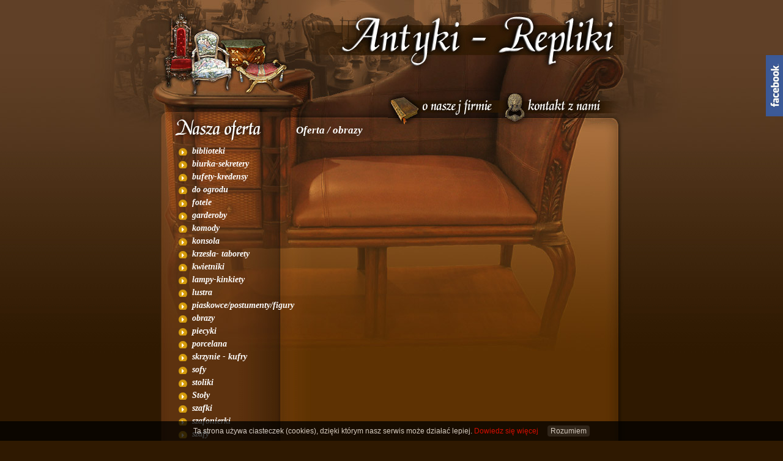

--- FILE ---
content_type: text/html
request_url: http://antyki-repliki.pl/?i=cat&id=32
body_size: 1882
content:
<!DOCTYPE html PUBLIC "-//W3C//DTD XHTML 1.0 Strict//EN"
        "http://www.w3.org/TR/xhtml1/DTD/xhtml1-strict.dtd">
<html xmlns="http://www.w3.org/1999/xhtml" lang="pl">
<head>
	<title>Antyki-repliki meble stylowe, meble stylizowane, repliki mebli</title>
	<meta http-equiv="Content-Type" content="text/html; charset=utf-8" />
	<meta name="keywords" content="meble stylowe, meble stylizowane, myśliwskie, repliki mebli, wzorowane na antyki, Biedermeier i meble Ludwik a także liczne artykuły wyposażenia wnętrz" />
	<meta name="description" content="Oferujemy meble stylowe, meble stylizowane, myśliwskie, repliki mebli, wzorowane na antyki, Biedermeier i meble Ludwik a także liczne artykuły wyposażenia wnętrz." />
	<meta name="author" content="Studio Fabryka" />

	<link rel="stylesheet" type="text/css" href="css/lightbox.css" media="screen" />
	<link rel="stylesheet" type="text/css" href="css/style.css" media="screen" />
	<!--[if lt IE 7]><link rel="stylesheet" type="text/css" href="css/style-ie.css" media="screen" /><![endif]-->

	<script type="text/javascript" src="js/prototype.js"></script>
	<script type="text/javascript" src="js/scriptaculous.js?load=effects"></script>
	<script type="text/javascript" src="js/lightbox.js"></script>
	<script type="text/javascript" src="js/pw.js"></script>
	<script type="text/javascript" src="js/openwindow_center.js"></script>

	<script src="js/cookies.js"></script>

</head>

<body class="sub">


	<div id="fb-root"></div>
	<script>(function(d, s, id) {
	  var js, fjs = d.getElementsByTagName(s)[0];
	  if (d.getElementById(id)) return;
	  js = d.createElement(s); js.id = id;
	  js.src = "//connect.facebook.net/pl_PL/sdk.js#xfbml=1&version=v2.3";
	  fjs.parentNode.insertBefore(js, fjs);
	}(document, 'script', 'facebook-jssdk'));</script>

		<div class="fb_slider_right">
			<img src="images/fb_button_right.png" alt="" class="button">
			<div class="sliderbody">
				<div class="fb-page" data-href="https://www.facebook.com/antykigbiorczyk/?fref=ts" data-hide-cover="false" data-show-facepile="true" data-show-posts="true"><div class="fb-xfbml-parse-ignore"><blockquote cite="https://www.facebook.com/antykigbiorczyk/?fref=ts"><a href="https://www.facebook.com/antykigbiorczyk/?fref=ts">Antyki - Repliki</a></blockquote></div></div>
			</div>
		</div>

	<div id="container">

		<div id="center">

			<div id="page">

				<div id="top">


					<a href="index.php" id="logo" onfocus="blur();" ></a>


					<div id="menu-top">
						<a href="?i=kontakt" class="kontakt"></a>
						<a href="?i=onas" class="onaszejfirmie"></a>
					</div>


					<ul id="menu-oferta">
						<li><a href="?i=cat&amp;id=37">biblioteki</a></li>
						<li><a href="?i=cat&amp;id=26">biurka-sekretery</a></li>
						<li><a href="?i=cat&amp;id=18">bufety-kredensy</a></li>
						<li><a href="?i=cat&amp;id=47">do ogrodu</a></li>
						<li><a href="?i=cat&amp;id=25">fotele</a></li>
						<li><a href="?i=cat&amp;id=36">garderoby</a></li>
						<li><a href="?i=cat&amp;id=23">komody</a></li>
						<li><a href="?i=cat&amp;id=15">konsola</a></li>
						<li><a href="?i=cat&amp;id=17">krzesła- taborety </a></li>
						<li><a href="?i=cat&amp;id=48">kwietniki</a></li>
						<li><a href="?i=cat&amp;id=20">lampy-kinkiety</a></li>
						<li><a href="?i=cat&amp;id=13">lustra</a></li>
						<li><a href="?i=cat&amp;id=52">piaskowce/postumenty/figury</a></li>
						<li><a href="?i=cat&amp;id=32">obrazy</a></li>
						<li><a href="?i=cat&amp;id=45">piecyki</a></li>
						<li><a href="?i=cat&amp;id=39">porcelana</a></li>
						<li><a href="?i=cat&amp;id=38">skrzynie - kufry</a></li>
						<li><a href="?i=cat&amp;id=19">sofy</a></li>
						<li><a href="?i=cat&amp;id=10">stoliki</a></li>
						<li><a href="?i=cat&amp;id=31">Stoły</a></li>
						<li><a href="?i=cat&amp;id=34">szafki</a></li>
						<li><a href="?i=cat&amp;id=43">szafonierki</a></li>
						<li><a href="?i=cat&amp;id=27">szafy</a></li>
						<li><a href="?i=cat&amp;id=9">toaletki</a></li>
						<li><a href="?i=cat&amp;id=11">wieszaki - półki - barki</a></li>
						<li><a href="?i=cat&amp;id=24">witrynki-serwantki</a></li>
						<li><a href="?i=cat&amp;id=49">zabytki techniki</a></li>
						<li><a href="?i=cat&amp;id=6">zestawy</a></li>
						<li><a href="?i=cat&amp;id=5">różności</a></li>
						<li><a href="?i=cat&amp;id=50">zegary</a></li>
					</ul>


					<div id="content">

						<h2>Oferta / obrazy</h2>


						<script src="http://code.jquery.com/jquery-1.8.2.min.js"></script>
						<script src="js/jquery.cycle.all.js"></script>
						<script>
							var q = jQuery.noConflict();

							q(function(){
								q('.slider1').cycle({
									fx: 'fade',
									timeout: 3000,
									speed: 1500,
									sync: 1
								});
								q('.slider2').cycle({
									fx: 'fade',
									delay: 1000,
									timeout: 3000,
									speed: 1500,
									sync: 1
								});
								q('.slider3').cycle({
									fx: 'fade',
									delay: 2000,
									timeout: 3000,
									speed: 1500,
									sync: 1
								});
							});
						</script>

						<div class="slideshow">
							<div class="slider1">
								<img src="images/slide1.jpg" alt="" />
								<img src="images/slide2.jpg" alt="" />
								<img src="images/slide3.jpg" alt="" />
							</div>
							<div class="slider2">
								<img src="images/slide4.jpg" alt="" />
								<img src="images/slide5.jpg" alt="" />
								<img src="images/slide6.jpg" alt="" />
							</div>
							<div class="slider3">
								<img src="images/slide7.jpg" alt="" />
								<img src="images/slide8.jpg" alt="" />
								<img src="images/slide9.jpg" alt="" />
							</div>
						</div>


						<div id="product" class="index">

							
						</div>
						<!-- product -->

					</div><!-- content -->


				</div><!-- top -->


				<div id="foot">
					<p>realizacja: <a href="http://www.fabryka.net.pl">Studio Fabryka</a></p>
				</div>


			</div><!-- page -->

		</div><!-- center -->

	</div><!-- container -->
<!--[if IE]><script src="js/screwUSPTO.js"></script><![endif]-->
</body>
</html>


--- FILE ---
content_type: text/css
request_url: http://antyki-repliki.pl/css/style.css
body_size: 1552
content:
/*--------------------------------------------------------
	css theme name: anty-repliki
	author: bartosz mediger (http://mediger.net)

	created : january 18, 2007

*/

/* Facebook slider - right */

.fb_slider_right {
	position: fixed;
	top: 90px;
	right:-320px;
	z-index: 1000;
	width: 348px;
	height: 100px;
	overflow: hidden;

	transition: all .3s ease-in-out;
	-o-transition: all .3s ease-in-out;
	-ms-transition: all .3s ease-in-out;
	-moz-transition: all .3s ease-in-out;
	-webkit-transition: all .3s ease-in-out;
}

.fb_slider_right .sliderbody {
	float: left;
	width: 320px;
}

.fb_slider_right:hover {
	right:0;
	height: 100%;
}

.fb_slider_right .button,
.fb_slider_right iframe {
	float: left;
	background: white;
}


* {
	margin: 0px; padding: 0px;
	line-height: 16px; }

html {
	width: 100%; height: 100%; }

body {
	width: 100%;
	background: #2f1901 url(../images/backg.jpg) repeat-x center top; }

body {
	font-family: Georgia, "Times New Roman", Times, serif;
	font-size: 14px; color: White;
	font-weight: normal; }

img { border: none; }

p { padding: 0px 0px 20px 0px; }




/* nawgiacja */

a { color: #e5a60a; text-decoration: none; }
a:hover { color: #fff281 !important; text-decoration: none; }



/* nag��wki */

h1 {
	font-size: 20px;
	font-weight: normal;
	font-style: italic;
	margin: 40px 0px 15px 0px; }

h2 {
	margin: 0px 0px 20px 0px;
	font-size: 17px;
	font-weight: bold;
	font-style: italic; }



#center {
	width: 758px;
	margin: 0px auto; }



#container {
	width: 100%; min-height: 246px;
	background: url(../images/header.jpg) no-repeat center top;
	margin: 0px auto; }



#content {
	position: relative;
	float: right;
	width: 515px;
	padding: 205px 20px 0px 0px; }



#foot {
	float: left;
	width: 100%; height: 105px;
	background: url(../images/foot.jpg); }

	#foot p {
		float: right;
		padding: 72px 35px 0px 0px;
		font-family: Tahoma, Arial, Helvetica, sans-serif;
		font-size: 11px;
		color: #a86e3c; }

	#foot p a {
		color: #a86e3c; }


#logo {
	position: absolute; right: -46px; top: 20px;	z-index: 100;
	width: 583px; height: 102px;
	background: url(../images/logo.jpg) no-repeat; }



/* menu oferta */

#menu-oferta {
	float: left;
	width: 150px; min-height: 100px;
	list-style: none;
	padding: 235px 0px 0px 31px; }

	#menu-oferta li {
		margin: 4px 0px 5px 0px; }

	#menu-oferta li a {
		background: url(../images/arrow.gif) no-repeat 0px 3px;
		padding: 0px 0px 0px 22px;
		font-style: italic;
		font-weight: bold;
		color: White; }



/* top menu */

#menu-top {
	position: absolute; right: 0px; top: 152px; z-index: 200; }

	#menu-top a {
		float: right;
		height: 51px; }

	#menu-top a.onaszejfirmie {
		width: 180px;
		background: url(../images/m_onaszejfirmie.jpg); }

	#menu-top a.kontakt {
		width: 205px;
		background: url(../images/m_kontakt.jpg); }

	#menu-top a:hover { background-position: 0px -51px; cursor: pointer; }



#page {
	position: relative;
	float: left;
	width: 758px;
	background: url(../images/backc.jpg) repeat-y; }



#top {
	width: 100%; min-height: 573px;
	background: url(../images/top.jpg) no-repeat center top; }




/* produkt - info */

#product {

	min-height: 280px; }

#product #desc {
	float: left;
	width: 230px;
	padding: 0px 0px 50px 0px;  }

	#product a {
		float: left;
		margin: 3px; }

	#product small {
		float: left;}

	#product a img {
		float: left;
		border: 1px solid #c48246;  }

	#product a:hover img {
		border: 1px solid #fff281 !important; }

	#product .photos {
		float: right;
		width: 261px;
		margin: -30px 0px 0px 0px; }



	#product .powrot,
	#product .zapytaj {
		float: none;
		display: block;
		width: 200px; height: 16px;
		background: url(../images/envelope.gif) no-repeat 0px 5px;
		margin: 0px 0px 4px;
		padding: 0px 0px 0px 20px;
		text-align: left;
		color: White; }

	#product .powrot {
		background: url(../images/arrow2.gif)  no-repeat 0px 5px; }

	#product #options {
		position: absolute; bottom: -90px; left: 0px;
		padding: 0px 0px 50px 0px }


	#product.index a {
		float: left;
		margin: 4px; }

	/* strony */

	#product .strony {
		width: 500px;
		position: absolute; bottom: -60px; left: 0px;
		display: block;
		font-family: Tahoma, Arial, Helvetica, sans-serif;
		font-size: 11px;
		color: #ba783d; }

	#product .strony p {
		text-align: center;
		margin: 0px auto; }

	#product .strony p a {
		float: none;
		margin: 0px;
		color: #ba783d; }



/* witamy */

#witamy p { width: 500px; }

	#witamy p.zapraszamy {
		display: block;
		width: 230px; height: 80px;
		background: url(../data/ornament.gif) no-repeat center bottom;
		margin: 0px auto -50px auto;
		text-align: center; }

#witamy img { margin: 0px 0px 20px 0px; }


#content ol li {margin: 5px 0 5px 20px;}


.slideshow {
	float: left;
	width: 100%;
	margin: 0 0 15px;
}

.slider1, .slider2, .slider3 {
	float: left;
	width: 168px;
	height: 120px;
	overflow: hidden;
	border:1px solid #B27642;
}

.slider2 {margin: 0 2px;}


.sub .slideshow {display: none;}


--- FILE ---
content_type: application/javascript
request_url: http://antyki-repliki.pl/js/openwindow_center.js
body_size: 332
content:
<!--
otwarte=0;
function OpenWindow(url,w,h)
{
if (document.all)
        {var xMax = screen.width, yMax = screen.height} 
else if (document.layers) 
        {var xMax = window.outerWidth, yMax = window.outerHeight} 

else {var xMax = 640, yMax=480}; 

var xOffset = (xMax - w)/2, yOffset = (yMax - h)/2; 
{if (otwarte==1)        
{ if (noweokno.closed) {otwarte=0 } else { noweokno.close(); otwarte=0}};noweokno=window.open(url,'okno','scrollbars=yes, width='+w+', height='+h+',screenX='+xOffset+',screenY='+yOffset+',top='+yOffset+',left='+xOffset+'');otwarte=1;}}
//-->


--- FILE ---
content_type: application/javascript
request_url: http://antyki-repliki.pl/js/pw.js
body_size: 81
content:
function ask(id) {
	var url = 'ask.php?id='+id;
	
	OpenWindow(url,400,300);
}